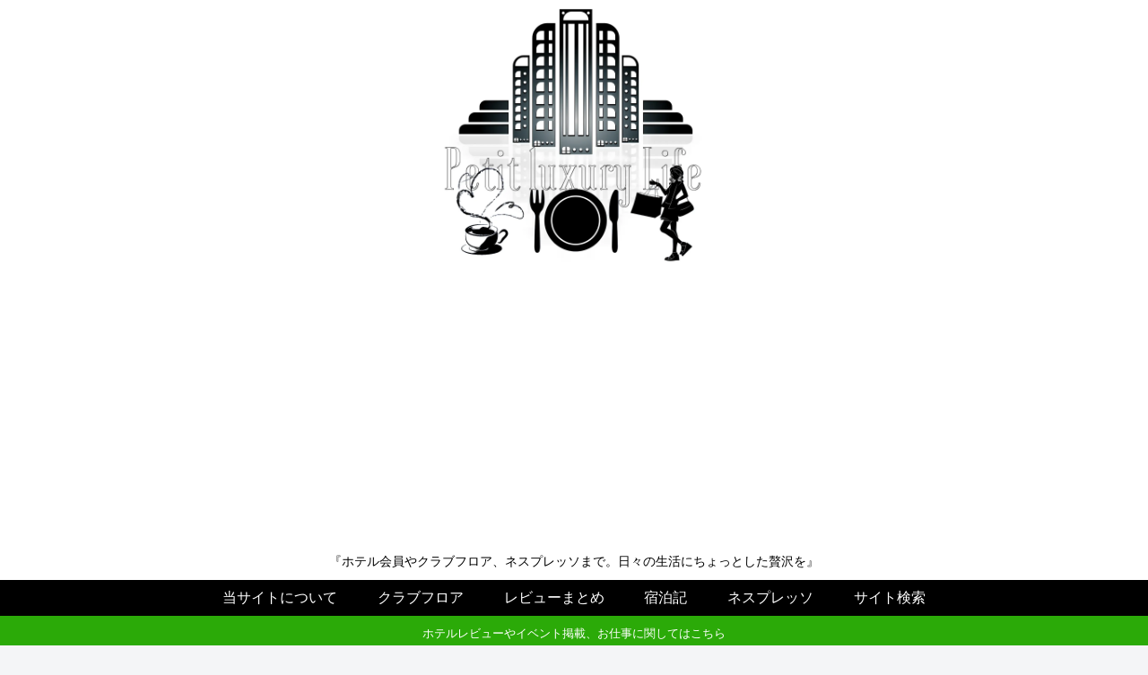

--- FILE ---
content_type: text/html; charset=utf-8
request_url: https://www.google.com/recaptcha/api2/aframe
body_size: 267
content:
<!DOCTYPE HTML><html><head><meta http-equiv="content-type" content="text/html; charset=UTF-8"></head><body><script nonce="i0l-aCMtRu4AD3FLaBYyQA">/** Anti-fraud and anti-abuse applications only. See google.com/recaptcha */ try{var clients={'sodar':'https://pagead2.googlesyndication.com/pagead/sodar?'};window.addEventListener("message",function(a){try{if(a.source===window.parent){var b=JSON.parse(a.data);var c=clients[b['id']];if(c){var d=document.createElement('img');d.src=c+b['params']+'&rc='+(localStorage.getItem("rc::a")?sessionStorage.getItem("rc::b"):"");window.document.body.appendChild(d);sessionStorage.setItem("rc::e",parseInt(sessionStorage.getItem("rc::e")||0)+1);localStorage.setItem("rc::h",'1769273158432');}}}catch(b){}});window.parent.postMessage("_grecaptcha_ready", "*");}catch(b){}</script></body></html>

--- FILE ---
content_type: application/javascript
request_url: https://ad.jp.ap.valuecommerce.com/servlet/jsbanner?sid=3286386&pid=887106991
body_size: 975
content:
if(typeof(__vc_paramstr) === "undefined"){__vc_paramstr = "";}if(!__vc_paramstr && location.ancestorOrigins){__vc_dlist = location.ancestorOrigins;__vc_srcurl = "&_su="+encodeURIComponent(document.URL);__vc_dlarr = [];__vc_paramstr = "";for ( var i=0, l=__vc_dlist.length; l>i; i++ ) {__vc_dlarr.push(__vc_dlist[i]);}__vc_paramstr = "&_su="+encodeURIComponent(document.URL);if (__vc_dlarr.length){__vc_paramstr = __vc_paramstr + "&_dl=" + encodeURIComponent(__vc_dlarr.join(','));}}document.write("<A TARGET='_top' HREF='//ck.jp.ap.valuecommerce.com/servlet/referral?va=2822590&sid=3286386&pid=887106991&vcid=PU96fWArV8jhMCTVrKzDvrVq2v3SzvH5066upt4ANu-CqVP-jQQWNv6PkOFGSUxnV6K_WmHT9xX5b_v9rLNZxC40RkSOZIgF6R4VY8b4jZM&vcpub=0.410371"+__vc_paramstr+"' rel='nofollow'><IMG BORDER=0 SRC='//i.imgvc.com/vc/images/00/2b/11/be.png'></A>");

--- FILE ---
content_type: application/javascript; charset=utf-8;
request_url: https://dalc.valuecommerce.com/app3?p=884895958&_s=https%3A%2F%2Fmemberships0rewards.jp%2Fhotel%2Fmarriott%2Fspgamex-freestayaward-20210503%2F&vf=iVBORw0KGgoAAAANSUhEUgAAAAMAAAADCAYAAABWKLW%2FAAAAMElEQVQYV2NkFGP4nxH3neFODzcD46HVzP99HXIZfs%2BfxMC4kavrf%2Bi5fwybNCoYACOYD5byAmuaAAAAAElFTkSuQmCC
body_size: 6041
content:
vc_linkswitch_callback({"t":"6974f745","r":"aXT3RQAFRbYDD-twCooD7AqKCJTI5g","ub":"aXT3RQACwqsDD%2BtwCooCsQqKBtiIuA%3D%3D","vcid":"L1K6-lHJAU5oEjwDdHMspAUQeSUvhAeJjt4zTN09jsExY5zYAgYuC1U3AkLMDR4mVEiN6mlsjPkbK137Ccjh0fcYhTJG7fcSOZveL-NJOgk","vcpub":"0.345526","wwwtst.hotpepper.jp":{"a":"2594692","m":"2262623","g":"e07fbaf8a3","sp":"vos%3Dnhppvccp99002"},"www-dev.knt.co.jp":{"a":"2918660","m":"2017725","g":"7fc262be8c"},"www.daimaru-matsuzakaya.jp":{"a":"2427527","m":"2304640","g":"4f65bc088c"},"jal.co.jp/domtour":{"a":"2425691","m":"2404028","g":"bab9e2af8c"},"jalan.net":{"a":"2513343","m":"2130725","g":"a60057ef8c"},"hotels.com":{"a":"2518280","m":"2506163","g":"f2c8883eb5","sp":"rffrid%3Daff.hcom.JP.014.000.VCSphone"},"www.jtb.co.jp/lookjtb":{"a":"2915989","m":"2214108","g":"53ad1b8d8c"},"www.jtbonline.jp":{"a":"2549714","m":"2161637","g":"3d51806fbb","sp":"utm_source%3Dvcdom%26utm_medium%3Daffiliate"},"meito.knt.co.jp":{"a":"2918660","m":"2017725","g":"7fc262be8c"},"www.ikyu.com":{"a":"2675907","m":"221","g":"c9344c1b88"},"global-root-g2.chain-demos.digicert.com":{"a":"2918660","m":"2017725","g":"7fc262be8c"},"st-plus.rurubu.travel":{"a":"2550407","m":"2366735","g":"9ecdbb4fc3","sp":"utm_source%3Dvaluecommerce%26utm_medium%3Daffiliate"},"www.knt.co.jp":{"a":"2918660","m":"2017725","g":"7fc262be8c"},"welove.expedia.co.jp":{"a":"2438503","m":"2382533","g":"f7aaf770d0","sp":"eapid%3D0-28%26affcid%3Djp.network.valuecommerce.general_mylink."},"jtb.co.jp":{"a":"2549714","m":"2161637","g":"3d51806fbb","sp":"utm_source%3Dvcdom%26utm_medium%3Daffiliate"},"mediashop.daimaru-matsuzakaya.jp":{"a":"2427527","m":"2304640","g":"4f65bc088c"},"www.hotpepper.jp?vos=nhppvccp99002":{"a":"2594692","m":"2262623","g":"e07fbaf8a3","sp":"vos%3Dnhppvccp99002"},"l":5,"www.jtb.co.jp/kaigai":{"a":"2915989","m":"2214108","g":"53ad1b8d8c"},"p":884895958,"yado.knt.co.jp":{"a":"2918660","m":"2017725","g":"7fc262be8c"},"www.lenovo.com":{"a":"2680394","m":"218","g":"a828f578a9","sp":"cid%3Djp%3Aaffiliate%3Adsry7f"},"s":3286386,"www.rurubu.travel":{"a":"2550407","m":"2366735","g":"9ecdbb4fc3","sp":"utm_source%3Dvaluecommerce%26utm_medium%3Daffiliate"},"dom.jtb.co.jp":{"a":"2549714","m":"2161637","g":"3d51806fbb","sp":"utm_source%3Dvcdom%26utm_medium%3Daffiliate"},"shopping.geocities.jp":{"a":"2821580","m":"2201292","g":"0f4ffeeb8c"},"www.expedia.co.jp":{"a":"2438503","m":"2382533","g":"f7aaf770d0","sp":"eapid%3D0-28%26affcid%3Djp.network.valuecommerce.general_mylink."},"jal.co.jp/jp/ja/domtour":{"a":"2425691","m":"2404028","g":"bab9e2af8c"},"www.jtb.co.jp/kokunai":{"a":"2549714","m":"2161637","g":"3d51806fbb","sp":"utm_source%3Dvcdom%26utm_medium%3Daffiliate"},"jalan.net/dp":{"a":"2656064","m":"3119242","g":"8a922c63ab","sp":"vos%3Dafjadpvczzzzx00000001"},"global-root-g3.chain-demos.digicert.com":{"a":"2918660","m":"2017725","g":"7fc262be8c"},"st-www.rurubu.travel":{"a":"2550407","m":"2366735","g":"9ecdbb4fc3","sp":"utm_source%3Dvaluecommerce%26utm_medium%3Daffiliate"},"www.netmile.co.jp":{"a":"2438503","m":"2382533","g":"f7aaf770d0","sp":"eapid%3D0-28%26affcid%3Djp.network.valuecommerce.general_mylink."},"tour.jtrip.co.jp":{"a":"2893108","m":"2409616","g":"c9c70a178c"},"sp.jal.co.jp/tour":{"a":"2425691","m":"2404028","g":"bab9e2af8c"},"sp.jal.co.jp/domtour":{"a":"2425691","m":"2404028","g":"bab9e2af8c"},"www.ozmall.co.jp":{"a":"2686083","m":"2209755","g":"0342d3cb8c"},"tabelog.com":{"a":"2797472","m":"3366797","g":"e0bb91088c"},"domtoursearch.jal.co.jp":{"a":"2425691","m":"2404028","g":"bab9e2af8c"},"paypaymall.yahoo.co.jp":{"a":"2821580","m":"2201292","g":"0f4ffeeb8c"},"www-stg.daimaru-matsuzakaya.jp":{"a":"2427527","m":"2304640","g":"4f65bc088c"},"www.hotpepper.jp":{"a":"2594692","m":"2262623","g":"e07fbaf8a3","sp":"vos%3Dnhppvccp99002"},"www.jtb.co.jp/kokunai_hotel":{"a":"2549714","m":"2161637","g":"3d51806fbb","sp":"utm_source%3Dvcdom%26utm_medium%3Daffiliate"},"tour.rurubu.travel":{"a":"2550407","m":"2366735","g":"9ecdbb4fc3","sp":"utm_source%3Dvaluecommerce%26utm_medium%3Daffiliate"},"shopap.lenovo.com":{"a":"2680394","m":"218","g":"a828f578a9","sp":"cid%3Djp%3Aaffiliate%3Adsry7f"},"www.jtb.co.jp":{"a":"2549714","m":"2161637","g":"3d51806fbb","sp":"utm_source%3Dvcdom%26utm_medium%3Daffiliate"},"shopping.yahoo.co.jp":{"a":"2821580","m":"2201292","g":"0f4ffeeb8c"},"rlx.jp":{"a":"2887516","m":"3274083","g":"147c4ea38c"},"www-test.daimaru-matsuzakaya.jp":{"a":"2427527","m":"2304640","g":"4f65bc088c"},"tdmpc.biglobe.ne.jp":{"a":"2427527","m":"2304640","g":"4f65bc088c"},"www.jtrip.co.jp":{"a":"2893108","m":"2409616","g":"c9c70a178c"},"approach.yahoo.co.jp":{"a":"2821580","m":"2201292","g":"0f4ffeeb8c"},"yukoyuko.net":{"a":"2425172","m":"2178193","g":"d9eb2db78c"},"restaurant.ikyu.com":{"a":"2349006","m":"2302203","g":"5942d8a08c"},"www3.lenovo.com":{"a":"2680394","m":"218","g":"a828f578a9","sp":"cid%3Djp%3Aaffiliate%3Adsry7f"},"service.expedia.co.jp":{"a":"2438503","m":"2382533","g":"f7aaf770d0","sp":"eapid%3D0-28%26affcid%3Djp.network.valuecommerce.general_mylink."},"dev.r-rlx.jp":{"a":"2887516","m":"3274083","g":"147c4ea38c"},"r.advg.jp":{"a":"2550407","m":"2366735","g":"9ecdbb4fc3","sp":"utm_source%3Dvaluecommerce%26utm_medium%3Daffiliate"},"jtrip.co.jp":{"a":"2893108","m":"2409616","g":"c9c70a178c"},"parlour.shiseido.co.jp":{"a":"2919438","m":"3753231","g":"86a32dbf8c"},"biz.travel.yahoo.co.jp":{"a":"2761515","m":"2244419","g":"87bc830e8c"},"jal.co.jp/tour":{"a":"2425691","m":"2404028","g":"bab9e2af8c"},"master.qa.notyru.com":{"a":"2550407","m":"2366735","g":"9ecdbb4fc3","sp":"utm_source%3Dvaluecommerce%26utm_medium%3Daffiliate"},"mini-shopping.yahoo.co.jp":{"a":"2821580","m":"2201292","g":"0f4ffeeb8c"},"jal.co.jp/jp/ja/tour":{"a":"2425691","m":"2404028","g":"bab9e2af8c"},"rurubu.travel":{"a":"2550407","m":"2366735","g":"9ecdbb4fc3","sp":"utm_source%3Dvaluecommerce%26utm_medium%3Daffiliate"},"www.jtb.co.jp/kokunai_htl":{"a":"2549714","m":"2161637","g":"3d51806fbb","sp":"utm_source%3Dvcdom%26utm_medium%3Daffiliate"},"travel.yahoo.co.jp":{"a":"2761515","m":"2244419","g":"87bc830e8c"},"paypaystep.yahoo.co.jp":{"a":"2821580","m":"2201292","g":"0f4ffeeb8c"}})

--- FILE ---
content_type: application/javascript; charset=utf-8;
request_url: https://dalc.valuecommerce.com/vcid?_s=https%3A%2F%2Fmemberships0rewards.jp%2Fhotel%2Fmarriott%2Fspgamex-freestayaward-20210503%2F
body_size: 70
content:
vc_id_callback({"vcid":"6JVMrL7Q6vccx6jCOdb9aDACVI89FHFavARFlwwc9ceGYpH56mOPkaZtFRTWY78zEM20oEcW3IHm-vJ5DhhHLhBqcDvWgmidztlSd2curZM","vcpub":"0.295827","t":"6974f745"})

--- FILE ---
content_type: application/javascript
request_url: https://ad.jp.ap.valuecommerce.com/servlet/jsbanner?sid=3286386&pid=886910153
body_size: 975
content:
if(typeof(__vc_paramstr) === "undefined"){__vc_paramstr = "";}if(!__vc_paramstr && location.ancestorOrigins){__vc_dlist = location.ancestorOrigins;__vc_srcurl = "&_su="+encodeURIComponent(document.URL);__vc_dlarr = [];__vc_paramstr = "";for ( var i=0, l=__vc_dlist.length; l>i; i++ ) {__vc_dlarr.push(__vc_dlist[i]);}__vc_paramstr = "&_su="+encodeURIComponent(document.URL);if (__vc_dlarr.length){__vc_paramstr = __vc_paramstr + "&_dl=" + encodeURIComponent(__vc_dlarr.join(','));}}document.write("<A TARGET='_top' HREF='//ck.jp.ap.valuecommerce.com/servlet/referral?va=2862894&sid=3286386&pid=886910153&vcid=sushidF7eOyg5Lo4sc6GS9h4bnJjyc1vwlKM5FUlbWFcLaKpNaLqeSk-hb7PdXzGcHjG3o2Et2N0U18F-eVU5FhAsDC90y1qs1iS_-rqJy0&vcpub=0.407871"+__vc_paramstr+"' rel='nofollow'><IMG BORDER=0 SRC='//i.imgvc.com/vc/images/00/2b/af/2e.png'></A>");